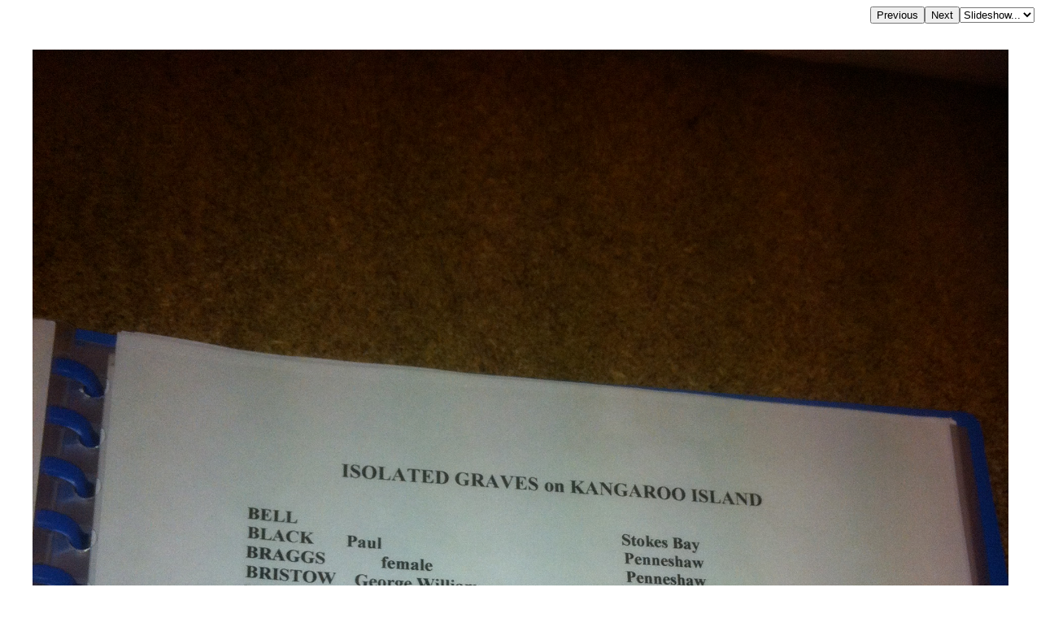

--- FILE ---
content_type: text/html; charset=UTF-8
request_url: http://www.chapelhill.homeip.net/FamilyHistory/Photos/Emu_Bay-Kangaroo_Island-SA/index.php?image=IMG_0761.jpg&originalimage=true&d=d.html
body_size: 2555
content:

<HEAD>
<TITLE>American River BUICK Alexander Hunter, d: 29 May 1860 BUICK Alfred, d: 7 Aug 1867 BUICK Elizabeth Hunter d: 13 Nov 1861 BUICK  Florence, d: 7 Oct 1866  Antechamber Bay CLARK, Thomas, d: 19 May 1892 THOMAS, Nathaniel Walles, d: 16 Nov 1879 THOMAS, Sophia (little sal), d: 5 Nov 1880  Cygnet River TIGGEMANN  Duck Lagoon WEATHERSPOON (twins)  Emu Bay Historic Cemetery. WHITTLE, Albert Thomas, d: 25 Jan 1927 WHITTLE, Harold James, d: 24 Jul 1908 WHITTLE, Sydney Albert d: 18 Feb 1907 WHITTLE, Ursula May d: 26 May 1907  Middle River SNELLING, Elizabeth d: 12 Apr 1866 SNELLING, (female baby) 1866 SNELLING, Helen 4 Jul 1866 SNELLING, Henry 30Jun 1866  Penneshaw East BRISTOW George William  Penneshaw BLACK, Paul BRAGGS (female) BUICK  (male) CHENOWETH. Adelaide Ann, d: 18 May 1880 CHENOWETH. Louisa Ethel, d: 30 Mar 1880 JOHMSTON, Francis (frank) James, 27 Feb 1864 SIMPSON (female) WILKINSON, (male) WILKINSON, William  Snug Cove HURST  Stokes Bay BELL  West Bay PRINGLE, Robert, d: 16 Jun 1885  Isolated Graves on Kangaroo Island  </TITLE>
<META HTTP-EQUIV="content-language" CONTENT="en">
<meta name="viewport" content="width=device-width, initial-scale=1.0"><meta name='DESCRIPTION' content='American River BUICK Alexander Hunter, d: 29 May 1860 BUICK Alfred, d: 7 Aug 1867 BUICK Elizabeth Hunter d: 13 Nov 1861 BUICK  Florence, d: 7 Oct 1866  Antechamber Bay CLARK, Thomas, d: 19 May 1892 THOMAS, Nathaniel Walles, d: 16 Nov 1879 THOMAS, Sophia (little sal), d: 5 Nov 1880  Cygnet River TIGGEMANN  Duck Lagoon WEATHERSPOON (twins)  Emu Bay Historic Cemetery. WHITTLE, Albert Thomas, d: 25 Jan 1927 WHITTLE, Harold James, d: 24 Jul 1908 WHITTLE, Sydney Albert d: 18 Feb 1907 WHITTLE, Ursula May d: 26 May 1907  Middle River SNELLING, Elizabeth d: 12 Apr 1866 SNELLING, (female baby) 1866 SNELLING, Helen 4 Jul 1866 SNELLING, Henry 30Jun 1866  Penneshaw East BRISTOW George William  Penneshaw BLACK, Paul BRAGGS (female) BUICK  (male) CHENOWETH. Adelaide Ann, d: 18 May 1880 CHENOWETH. Louisa Ethel, d: 30 Mar 1880 JOHMSTON, Francis (frank) James, 27 Feb 1864 SIMPSON (female) WILKINSON, (male) WILKINSON, William  Snug Cove HURST  Stokes Bay BELL  West Bay PRINGLE, Robert, d: 16 Jun 1885  Isolated Graves on Kangaroo Island  '></HEAD>
<BODY BGCOLOR="#FFFFFF" TEXT="#000000"  LINK="#000055" VLINK="#550055" BACKGROUND="" BGPROPERTIES="fixed">
<TABLE ALIGN=RIGHT CELLPADDING=0 CELLSPACING=0><TR><TD><FORM ACTION="index.php">
            <INPUT TYPE=hidden name=image value="IMG_0756.jpg">
            <INPUT TYPE=submit VALUE=Previous></FORM></TD><TD><FORM ACTION="index.php">
            <INPUT TYPE=hidden name=image value="IMG_0773.jpg">
            <INPUT TYPE=submit VALUE=Next></FORM></TD><TD><FORM NAME=auto><SELECT NAME=popup onChange="window.location=document.auto.popup.options[document.auto.popup.selectedIndex].value">
   <OPTION VALUE="javascript:void(0)">Slideshow...</OPTION>
   <OPTION VALUE="index.php?image=IMG_0773.jpg&slide=2">2 seconds</OPTION>
   <OPTION VALUE="index.php?image=IMG_0773.jpg&slide=5">5 seconds</OPTION>
   <OPTION VALUE="index.php?image=IMG_0773.jpg&slide=7">7 seconds</OPTION>
   <OPTION VALUE="index.php?image=IMG_0773.jpg&slide=10">10 seconds</OPTION>
   <OPTION VALUE="index.php?image=IMG_0773.jpg&slide=20">20 seconds</OPTION>
   <OPTION VALUE="index.php?image=IMG_0773.jpg&slide=30">30 seconds</OPTION>
   <OPTION VALUE="index.php?image=IMG_0773.jpg&slide=40">40 seconds</OPTION>
   <OPTION VALUE="index.php?image=IMG_0773.jpg&slide=50">50 seconds</OPTION>
   <OPTION VALUE="index.php?image=IMG_0773.jpg&slide=60">60 seconds</OPTION>
</SELECT></FORM></TD></TR></TABLE>
<BR CLEAR=ALL><CENTER><P>
<IMG  style="max-width: 95%" SRC="IMG_0761.jpg">
</P></CENTER><H3 align=left>American River <br>BUICK Alexander Hunter, d: 29 May 1860 <br>BUICK Alfred, d: 7 Aug 1867 <br>BUICK Elizabeth Hunter d: 13 Nov 1861 <br>BUICK  Florence, d: 7 Oct 1866 <br> <br>Antechamber Bay <br>CLARK, Thomas, d: 19 May 1892 <br>THOMAS, Nathaniel Walles, d: 16 Nov 1879 <br>THOMAS, Sophia (little sal), d: 5 Nov 1880 <br> <br>Cygnet River <br>TIGGEMANN <br> <br>Duck Lagoon <br>WEATHERSPOON (twins) <br> <br>Emu Bay Historic Cemetery. <br>WHITTLE, Albert Thomas, d: 25 Jan 1927 <br>WHITTLE, Harold James, d: 24 Jul 1908 <br>WHITTLE, Sydney Albert d: 18 Feb 1907 <br>WHITTLE, Ursula May d: 26 May 1907 <br> <br>Middle River <br>SNELLING, Elizabeth d: 12 Apr 1866 <br>SNELLING, (female baby) 1866 <br>SNELLING, Helen 4 Jul 1866 <br>SNELLING, Henry 30Jun 1866 <br> <br>Penneshaw East <br>BRISTOW George William <br> <br>Penneshaw <br>BLACK, Paul <br>BRAGGS (female) <br>BUICK  (male) <br>CHENOWETH. Adelaide Ann, d: 18 May 1880 <br>CHENOWETH. Louisa Ethel, d: 30 Mar 1880 <br>JOHMSTON, Francis (frank) James, 27 Feb 1864 <br>SIMPSON (female) <br>WILKINSON, (male) <br>WILKINSON, William <br> <br>Snug Cove <br>HURST <br> <br>Stokes Bay <br>BELL <br> <br>West Bay <br>PRINGLE, Robert, d: 16 Jun 1885 <br> <br>Isolated Graves on Kangaroo Island <br> <br></H3><br><hr>
<a target="_top" href="index.php">All the headstone photos in 
Emu Bay Historic Cemetery, Kangaroo Island, SA </a><br>
Names in <a href="MI.html">photographed</a> order.<br>
Names in <a href="NameIndex.html">alphabetical</a> order.<br>
<form name="search" action="../search.php" method="post"> <input
 name="names" size="50" value=" " type="text"><input name="go"
 value="Inscriptions Search" type="submit">
</form>
Latitude -35.59768922052854, Longitude 137.517393946316
<br>Latitude -35&deg; 35&rsquo; 52&quot;, Longitude 137&deg; 31&rsquo; 3&quot;<p>
	<a target="_blank" href="GoogleEarth.html">GoogleMap</a>
 or <a href='GoogleEarth.kmz' type='application/vnd.google-earth.kmz'>GoogleEarth map application </a> for Emu Bay Historic Cemetery, Kangaroo Island, SA . <small><a href='../PhotoCollectionExplanations.html#GoogleEarth'> (What's this?)</a></small><br><a href="../index.htm" target="_top">All the cemeteries</a><br>
&copy; Copyright 1996-2026 Kerry Raymond and David Horton<br>
<!-- Google Custom Search Engine -   http://www.google.com/cse/manage/create -->
<script>
  (function() {
    var cx = '000272882267813163788:rwwltuyla3g';
    var gcse = document.createElement('script');
    gcse.type = 'text/javascript';
    gcse.async = true;
    gcse.src = 'https://cse.google.com/cse.js?cx=' + cx;
    var s = document.getElementsByTagName('script')[0];
    s.parentNode.insertBefore(gcse, s);
  })();
</script>
<gcse:search></gcse:search>
<!--
<br><hr>
<center>
<script data-ad-client="ca-pub-3728340925194416" async src="https://pagead2.googlesyndication.com/pagead/js/adsbygoogle.js"></script>
</center>
-->
<!-- Google AdSense code 16/5/2024
-->
<script async src="https://pagead2.googlesyndication.com/pagead/js/adsbygoogle.js?client=ca-pub-3728340925194416"
     crossorigin="anonymous"></script>
<ins class="adsbygoogle"
     style="display:block"
     data-ad-format="fluid"
     data-ad-layout-key="-gl+i-1v-ae+qz"
     data-ad-client="ca-pub-3728340925194416"
     data-ad-slot="5703662249"
 data-overlays="bottom"
></ins>
<script>
     (adsbygoogle = window.adsbygoogle || []).push({});
</script>
<!-- END Google AdSense code  -->



<!-- Google tag (gtag.js) -->
<script async src="https://www.googletagmanager.com/gtag/js?id=G-ZG6VGRPBL6"></script>
<script>
  window.dataLayer = window.dataLayer || [];
  function gtag(){dataLayer.push(arguments);}
  gtag('js', new Date());

  gtag('config', 'G-ZG6VGRPBL6');
</script>
`
</BODY>

--- FILE ---
content_type: text/html; charset=utf-8
request_url: https://www.google.com/recaptcha/api2/aframe
body_size: 111
content:
<!DOCTYPE HTML><html><head><meta http-equiv="content-type" content="text/html; charset=UTF-8"></head><body><script nonce="rWAedcu10WVtcdvMOc13Qg">/** Anti-fraud and anti-abuse applications only. See google.com/recaptcha */ try{var clients={'sodar':'https://pagead2.googlesyndication.com/pagead/sodar?'};window.addEventListener("message",function(a){try{if(a.source===window.parent){var b=JSON.parse(a.data);var c=clients[b['id']];if(c){var d=document.createElement('img');d.src=c+b['params']+'&rc='+(localStorage.getItem("rc::a")?sessionStorage.getItem("rc::b"):"");window.document.body.appendChild(d);sessionStorage.setItem("rc::e",parseInt(sessionStorage.getItem("rc::e")||0)+1);localStorage.setItem("rc::h",'1769580170884');}}}catch(b){}});window.parent.postMessage("_grecaptcha_ready", "*");}catch(b){}</script></body></html>